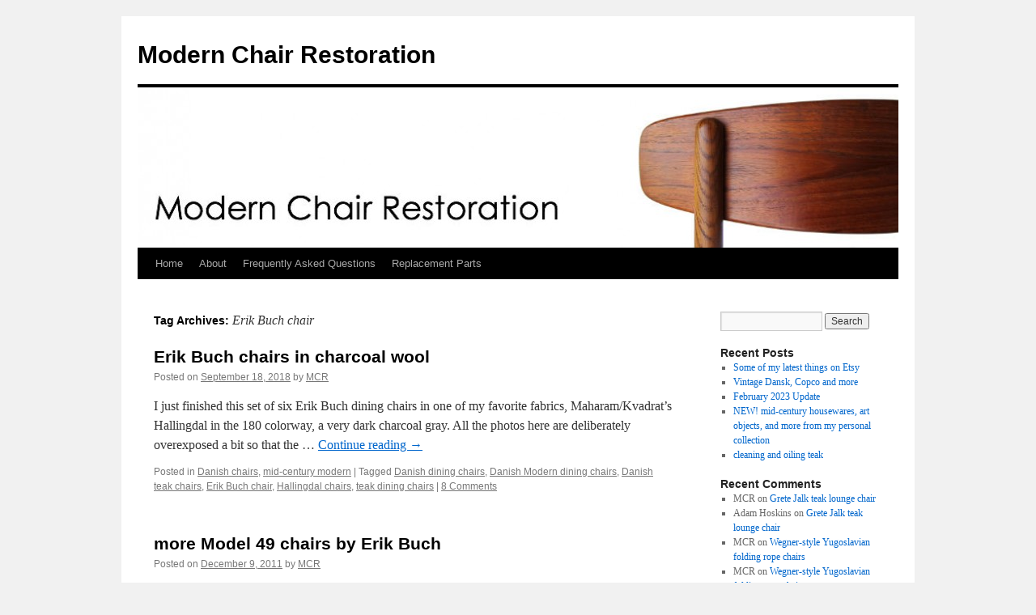

--- FILE ---
content_type: text/html; charset=UTF-8
request_url: http://www.modernchairrestoration.com/tag/erik-buch-chair/
body_size: 10182
content:
<!DOCTYPE html>
<html lang="en-US">
<head>
<meta charset="UTF-8" />
<title>
Erik Buch chair | Modern Chair Restoration	</title>
<link rel="profile" href="https://gmpg.org/xfn/11" />
<link rel="stylesheet" type="text/css" media="all" href="http://www.modernchairrestoration.com/wp-content/themes/twentyten/style.css?ver=20251202" />
<link rel="pingback" href="http://www.modernchairrestoration.com/xmlrpc.php">
<meta name='robots' content='max-image-preview:large' />
<link rel='dns-prefetch' href='//www.modernchairrestoration.com' />
<link rel="alternate" type="application/rss+xml" title="Modern Chair Restoration &raquo; Feed" href="http://www.modernchairrestoration.com/feed/" />
<link rel="alternate" type="application/rss+xml" title="Modern Chair Restoration &raquo; Comments Feed" href="http://www.modernchairrestoration.com/comments/feed/" />
<link rel="alternate" type="application/rss+xml" title="Modern Chair Restoration &raquo; Erik Buch chair Tag Feed" href="http://www.modernchairrestoration.com/tag/erik-buch-chair/feed/" />
<style id='wp-img-auto-sizes-contain-inline-css' type='text/css'>
img:is([sizes=auto i],[sizes^="auto," i]){contain-intrinsic-size:3000px 1500px}
/*# sourceURL=wp-img-auto-sizes-contain-inline-css */
</style>
<style id='wp-emoji-styles-inline-css' type='text/css'>

	img.wp-smiley, img.emoji {
		display: inline !important;
		border: none !important;
		box-shadow: none !important;
		height: 1em !important;
		width: 1em !important;
		margin: 0 0.07em !important;
		vertical-align: -0.1em !important;
		background: none !important;
		padding: 0 !important;
	}
/*# sourceURL=wp-emoji-styles-inline-css */
</style>
<style id='wp-block-library-inline-css' type='text/css'>
:root{--wp-block-synced-color:#7a00df;--wp-block-synced-color--rgb:122,0,223;--wp-bound-block-color:var(--wp-block-synced-color);--wp-editor-canvas-background:#ddd;--wp-admin-theme-color:#007cba;--wp-admin-theme-color--rgb:0,124,186;--wp-admin-theme-color-darker-10:#006ba1;--wp-admin-theme-color-darker-10--rgb:0,107,160.5;--wp-admin-theme-color-darker-20:#005a87;--wp-admin-theme-color-darker-20--rgb:0,90,135;--wp-admin-border-width-focus:2px}@media (min-resolution:192dpi){:root{--wp-admin-border-width-focus:1.5px}}.wp-element-button{cursor:pointer}:root .has-very-light-gray-background-color{background-color:#eee}:root .has-very-dark-gray-background-color{background-color:#313131}:root .has-very-light-gray-color{color:#eee}:root .has-very-dark-gray-color{color:#313131}:root .has-vivid-green-cyan-to-vivid-cyan-blue-gradient-background{background:linear-gradient(135deg,#00d084,#0693e3)}:root .has-purple-crush-gradient-background{background:linear-gradient(135deg,#34e2e4,#4721fb 50%,#ab1dfe)}:root .has-hazy-dawn-gradient-background{background:linear-gradient(135deg,#faaca8,#dad0ec)}:root .has-subdued-olive-gradient-background{background:linear-gradient(135deg,#fafae1,#67a671)}:root .has-atomic-cream-gradient-background{background:linear-gradient(135deg,#fdd79a,#004a59)}:root .has-nightshade-gradient-background{background:linear-gradient(135deg,#330968,#31cdcf)}:root .has-midnight-gradient-background{background:linear-gradient(135deg,#020381,#2874fc)}:root{--wp--preset--font-size--normal:16px;--wp--preset--font-size--huge:42px}.has-regular-font-size{font-size:1em}.has-larger-font-size{font-size:2.625em}.has-normal-font-size{font-size:var(--wp--preset--font-size--normal)}.has-huge-font-size{font-size:var(--wp--preset--font-size--huge)}.has-text-align-center{text-align:center}.has-text-align-left{text-align:left}.has-text-align-right{text-align:right}.has-fit-text{white-space:nowrap!important}#end-resizable-editor-section{display:none}.aligncenter{clear:both}.items-justified-left{justify-content:flex-start}.items-justified-center{justify-content:center}.items-justified-right{justify-content:flex-end}.items-justified-space-between{justify-content:space-between}.screen-reader-text{border:0;clip-path:inset(50%);height:1px;margin:-1px;overflow:hidden;padding:0;position:absolute;width:1px;word-wrap:normal!important}.screen-reader-text:focus{background-color:#ddd;clip-path:none;color:#444;display:block;font-size:1em;height:auto;left:5px;line-height:normal;padding:15px 23px 14px;text-decoration:none;top:5px;width:auto;z-index:100000}html :where(.has-border-color){border-style:solid}html :where([style*=border-top-color]){border-top-style:solid}html :where([style*=border-right-color]){border-right-style:solid}html :where([style*=border-bottom-color]){border-bottom-style:solid}html :where([style*=border-left-color]){border-left-style:solid}html :where([style*=border-width]){border-style:solid}html :where([style*=border-top-width]){border-top-style:solid}html :where([style*=border-right-width]){border-right-style:solid}html :where([style*=border-bottom-width]){border-bottom-style:solid}html :where([style*=border-left-width]){border-left-style:solid}html :where(img[class*=wp-image-]){height:auto;max-width:100%}:where(figure){margin:0 0 1em}html :where(.is-position-sticky){--wp-admin--admin-bar--position-offset:var(--wp-admin--admin-bar--height,0px)}@media screen and (max-width:600px){html :where(.is-position-sticky){--wp-admin--admin-bar--position-offset:0px}}

/*# sourceURL=wp-block-library-inline-css */
</style><style id='wp-block-paragraph-inline-css' type='text/css'>
.is-small-text{font-size:.875em}.is-regular-text{font-size:1em}.is-large-text{font-size:2.25em}.is-larger-text{font-size:3em}.has-drop-cap:not(:focus):first-letter{float:left;font-size:8.4em;font-style:normal;font-weight:100;line-height:.68;margin:.05em .1em 0 0;text-transform:uppercase}body.rtl .has-drop-cap:not(:focus):first-letter{float:none;margin-left:.1em}p.has-drop-cap.has-background{overflow:hidden}:root :where(p.has-background){padding:1.25em 2.375em}:where(p.has-text-color:not(.has-link-color)) a{color:inherit}p.has-text-align-left[style*="writing-mode:vertical-lr"],p.has-text-align-right[style*="writing-mode:vertical-rl"]{rotate:180deg}
/*# sourceURL=http://www.modernchairrestoration.com/wp-includes/blocks/paragraph/style.min.css */
</style>
<style id='global-styles-inline-css' type='text/css'>
:root{--wp--preset--aspect-ratio--square: 1;--wp--preset--aspect-ratio--4-3: 4/3;--wp--preset--aspect-ratio--3-4: 3/4;--wp--preset--aspect-ratio--3-2: 3/2;--wp--preset--aspect-ratio--2-3: 2/3;--wp--preset--aspect-ratio--16-9: 16/9;--wp--preset--aspect-ratio--9-16: 9/16;--wp--preset--color--black: #000;--wp--preset--color--cyan-bluish-gray: #abb8c3;--wp--preset--color--white: #fff;--wp--preset--color--pale-pink: #f78da7;--wp--preset--color--vivid-red: #cf2e2e;--wp--preset--color--luminous-vivid-orange: #ff6900;--wp--preset--color--luminous-vivid-amber: #fcb900;--wp--preset--color--light-green-cyan: #7bdcb5;--wp--preset--color--vivid-green-cyan: #00d084;--wp--preset--color--pale-cyan-blue: #8ed1fc;--wp--preset--color--vivid-cyan-blue: #0693e3;--wp--preset--color--vivid-purple: #9b51e0;--wp--preset--color--blue: #0066cc;--wp--preset--color--medium-gray: #666;--wp--preset--color--light-gray: #f1f1f1;--wp--preset--gradient--vivid-cyan-blue-to-vivid-purple: linear-gradient(135deg,rgb(6,147,227) 0%,rgb(155,81,224) 100%);--wp--preset--gradient--light-green-cyan-to-vivid-green-cyan: linear-gradient(135deg,rgb(122,220,180) 0%,rgb(0,208,130) 100%);--wp--preset--gradient--luminous-vivid-amber-to-luminous-vivid-orange: linear-gradient(135deg,rgb(252,185,0) 0%,rgb(255,105,0) 100%);--wp--preset--gradient--luminous-vivid-orange-to-vivid-red: linear-gradient(135deg,rgb(255,105,0) 0%,rgb(207,46,46) 100%);--wp--preset--gradient--very-light-gray-to-cyan-bluish-gray: linear-gradient(135deg,rgb(238,238,238) 0%,rgb(169,184,195) 100%);--wp--preset--gradient--cool-to-warm-spectrum: linear-gradient(135deg,rgb(74,234,220) 0%,rgb(151,120,209) 20%,rgb(207,42,186) 40%,rgb(238,44,130) 60%,rgb(251,105,98) 80%,rgb(254,248,76) 100%);--wp--preset--gradient--blush-light-purple: linear-gradient(135deg,rgb(255,206,236) 0%,rgb(152,150,240) 100%);--wp--preset--gradient--blush-bordeaux: linear-gradient(135deg,rgb(254,205,165) 0%,rgb(254,45,45) 50%,rgb(107,0,62) 100%);--wp--preset--gradient--luminous-dusk: linear-gradient(135deg,rgb(255,203,112) 0%,rgb(199,81,192) 50%,rgb(65,88,208) 100%);--wp--preset--gradient--pale-ocean: linear-gradient(135deg,rgb(255,245,203) 0%,rgb(182,227,212) 50%,rgb(51,167,181) 100%);--wp--preset--gradient--electric-grass: linear-gradient(135deg,rgb(202,248,128) 0%,rgb(113,206,126) 100%);--wp--preset--gradient--midnight: linear-gradient(135deg,rgb(2,3,129) 0%,rgb(40,116,252) 100%);--wp--preset--font-size--small: 13px;--wp--preset--font-size--medium: 20px;--wp--preset--font-size--large: 36px;--wp--preset--font-size--x-large: 42px;--wp--preset--spacing--20: 0.44rem;--wp--preset--spacing--30: 0.67rem;--wp--preset--spacing--40: 1rem;--wp--preset--spacing--50: 1.5rem;--wp--preset--spacing--60: 2.25rem;--wp--preset--spacing--70: 3.38rem;--wp--preset--spacing--80: 5.06rem;--wp--preset--shadow--natural: 6px 6px 9px rgba(0, 0, 0, 0.2);--wp--preset--shadow--deep: 12px 12px 50px rgba(0, 0, 0, 0.4);--wp--preset--shadow--sharp: 6px 6px 0px rgba(0, 0, 0, 0.2);--wp--preset--shadow--outlined: 6px 6px 0px -3px rgb(255, 255, 255), 6px 6px rgb(0, 0, 0);--wp--preset--shadow--crisp: 6px 6px 0px rgb(0, 0, 0);}:where(.is-layout-flex){gap: 0.5em;}:where(.is-layout-grid){gap: 0.5em;}body .is-layout-flex{display: flex;}.is-layout-flex{flex-wrap: wrap;align-items: center;}.is-layout-flex > :is(*, div){margin: 0;}body .is-layout-grid{display: grid;}.is-layout-grid > :is(*, div){margin: 0;}:where(.wp-block-columns.is-layout-flex){gap: 2em;}:where(.wp-block-columns.is-layout-grid){gap: 2em;}:where(.wp-block-post-template.is-layout-flex){gap: 1.25em;}:where(.wp-block-post-template.is-layout-grid){gap: 1.25em;}.has-black-color{color: var(--wp--preset--color--black) !important;}.has-cyan-bluish-gray-color{color: var(--wp--preset--color--cyan-bluish-gray) !important;}.has-white-color{color: var(--wp--preset--color--white) !important;}.has-pale-pink-color{color: var(--wp--preset--color--pale-pink) !important;}.has-vivid-red-color{color: var(--wp--preset--color--vivid-red) !important;}.has-luminous-vivid-orange-color{color: var(--wp--preset--color--luminous-vivid-orange) !important;}.has-luminous-vivid-amber-color{color: var(--wp--preset--color--luminous-vivid-amber) !important;}.has-light-green-cyan-color{color: var(--wp--preset--color--light-green-cyan) !important;}.has-vivid-green-cyan-color{color: var(--wp--preset--color--vivid-green-cyan) !important;}.has-pale-cyan-blue-color{color: var(--wp--preset--color--pale-cyan-blue) !important;}.has-vivid-cyan-blue-color{color: var(--wp--preset--color--vivid-cyan-blue) !important;}.has-vivid-purple-color{color: var(--wp--preset--color--vivid-purple) !important;}.has-black-background-color{background-color: var(--wp--preset--color--black) !important;}.has-cyan-bluish-gray-background-color{background-color: var(--wp--preset--color--cyan-bluish-gray) !important;}.has-white-background-color{background-color: var(--wp--preset--color--white) !important;}.has-pale-pink-background-color{background-color: var(--wp--preset--color--pale-pink) !important;}.has-vivid-red-background-color{background-color: var(--wp--preset--color--vivid-red) !important;}.has-luminous-vivid-orange-background-color{background-color: var(--wp--preset--color--luminous-vivid-orange) !important;}.has-luminous-vivid-amber-background-color{background-color: var(--wp--preset--color--luminous-vivid-amber) !important;}.has-light-green-cyan-background-color{background-color: var(--wp--preset--color--light-green-cyan) !important;}.has-vivid-green-cyan-background-color{background-color: var(--wp--preset--color--vivid-green-cyan) !important;}.has-pale-cyan-blue-background-color{background-color: var(--wp--preset--color--pale-cyan-blue) !important;}.has-vivid-cyan-blue-background-color{background-color: var(--wp--preset--color--vivid-cyan-blue) !important;}.has-vivid-purple-background-color{background-color: var(--wp--preset--color--vivid-purple) !important;}.has-black-border-color{border-color: var(--wp--preset--color--black) !important;}.has-cyan-bluish-gray-border-color{border-color: var(--wp--preset--color--cyan-bluish-gray) !important;}.has-white-border-color{border-color: var(--wp--preset--color--white) !important;}.has-pale-pink-border-color{border-color: var(--wp--preset--color--pale-pink) !important;}.has-vivid-red-border-color{border-color: var(--wp--preset--color--vivid-red) !important;}.has-luminous-vivid-orange-border-color{border-color: var(--wp--preset--color--luminous-vivid-orange) !important;}.has-luminous-vivid-amber-border-color{border-color: var(--wp--preset--color--luminous-vivid-amber) !important;}.has-light-green-cyan-border-color{border-color: var(--wp--preset--color--light-green-cyan) !important;}.has-vivid-green-cyan-border-color{border-color: var(--wp--preset--color--vivid-green-cyan) !important;}.has-pale-cyan-blue-border-color{border-color: var(--wp--preset--color--pale-cyan-blue) !important;}.has-vivid-cyan-blue-border-color{border-color: var(--wp--preset--color--vivid-cyan-blue) !important;}.has-vivid-purple-border-color{border-color: var(--wp--preset--color--vivid-purple) !important;}.has-vivid-cyan-blue-to-vivid-purple-gradient-background{background: var(--wp--preset--gradient--vivid-cyan-blue-to-vivid-purple) !important;}.has-light-green-cyan-to-vivid-green-cyan-gradient-background{background: var(--wp--preset--gradient--light-green-cyan-to-vivid-green-cyan) !important;}.has-luminous-vivid-amber-to-luminous-vivid-orange-gradient-background{background: var(--wp--preset--gradient--luminous-vivid-amber-to-luminous-vivid-orange) !important;}.has-luminous-vivid-orange-to-vivid-red-gradient-background{background: var(--wp--preset--gradient--luminous-vivid-orange-to-vivid-red) !important;}.has-very-light-gray-to-cyan-bluish-gray-gradient-background{background: var(--wp--preset--gradient--very-light-gray-to-cyan-bluish-gray) !important;}.has-cool-to-warm-spectrum-gradient-background{background: var(--wp--preset--gradient--cool-to-warm-spectrum) !important;}.has-blush-light-purple-gradient-background{background: var(--wp--preset--gradient--blush-light-purple) !important;}.has-blush-bordeaux-gradient-background{background: var(--wp--preset--gradient--blush-bordeaux) !important;}.has-luminous-dusk-gradient-background{background: var(--wp--preset--gradient--luminous-dusk) !important;}.has-pale-ocean-gradient-background{background: var(--wp--preset--gradient--pale-ocean) !important;}.has-electric-grass-gradient-background{background: var(--wp--preset--gradient--electric-grass) !important;}.has-midnight-gradient-background{background: var(--wp--preset--gradient--midnight) !important;}.has-small-font-size{font-size: var(--wp--preset--font-size--small) !important;}.has-medium-font-size{font-size: var(--wp--preset--font-size--medium) !important;}.has-large-font-size{font-size: var(--wp--preset--font-size--large) !important;}.has-x-large-font-size{font-size: var(--wp--preset--font-size--x-large) !important;}
/*# sourceURL=global-styles-inline-css */
</style>

<style id='classic-theme-styles-inline-css' type='text/css'>
/*! This file is auto-generated */
.wp-block-button__link{color:#fff;background-color:#32373c;border-radius:9999px;box-shadow:none;text-decoration:none;padding:calc(.667em + 2px) calc(1.333em + 2px);font-size:1.125em}.wp-block-file__button{background:#32373c;color:#fff;text-decoration:none}
/*# sourceURL=/wp-includes/css/classic-themes.min.css */
</style>
<link rel='stylesheet' id='twentyten-block-style-css' href='http://www.modernchairrestoration.com/wp-content/themes/twentyten/blocks.css?ver=20250220' type='text/css' media='all' />
<link rel="https://api.w.org/" href="http://www.modernchairrestoration.com/wp-json/" /><link rel="alternate" title="JSON" type="application/json" href="http://www.modernchairrestoration.com/wp-json/wp/v2/tags/73" /><link rel="EditURI" type="application/rsd+xml" title="RSD" href="http://www.modernchairrestoration.com/xmlrpc.php?rsd" />
<meta name="generator" content="WordPress 6.9" />
</head>

<body class="archive tag tag-erik-buch-chair tag-73 custom-background wp-theme-twentyten">
<div id="wrapper" class="hfeed">
		<a href="#content" class="screen-reader-text skip-link">Skip to content</a>
	<div id="header">
		<div id="masthead">
			<div id="branding" role="banner">
									<div id="site-title">
						<span>
							<a href="http://www.modernchairrestoration.com/" rel="home" >Modern Chair Restoration</a>
						</span>
					</div>
					<img src="http://www.modernchairrestoration.com/wp-content/uploads/2011/06/cropped-wegnerchairback.jpg" width="940" height="198" alt="Modern Chair Restoration" decoding="async" fetchpriority="high" />			</div><!-- #branding -->

			<div id="access" role="navigation">
				<div class="menu"><ul>
<li ><a href="http://www.modernchairrestoration.com/">Home</a></li><li class="page_item page-item-4"><a href="http://www.modernchairrestoration.com/about-me/">About</a></li>
<li class="page_item page-item-290"><a href="http://www.modernchairrestoration.com/faq/">Frequently Asked Questions</a></li>
<li class="page_item page-item-843"><a href="http://www.modernchairrestoration.com/replacement-parts/">Replacement Parts</a></li>
</ul></div>
			</div><!-- #access -->
		</div><!-- #masthead -->
	</div><!-- #header -->

	<div id="main">

		<div id="container">
			<div id="content" role="main">

				<h1 class="page-title">
				Tag Archives: <span>Erik Buch chair</span>				</h1>

				



	
			<div id="post-1137" class="post-1137 post type-post status-publish format-standard has-post-thumbnail hentry category-danish-chairs category-mid-century-modern tag-danish-dining-chairs tag-danish-modern-dining-chairs tag-danish-teak-chairs tag-erik-buch-chair tag-hallingdal-chairs tag-teak-dining-chairs">
			<h2 class="entry-title"><a href="http://www.modernchairrestoration.com/2018/09/mcr-is-doing-upholstery-again-some-anyway/" rel="bookmark">Erik Buch chairs in charcoal wool</a></h2>

			<div class="entry-meta">
				<span class="meta-prep meta-prep-author">Posted on</span> <a href="http://www.modernchairrestoration.com/2018/09/mcr-is-doing-upholstery-again-some-anyway/" title="3:07 PM" rel="bookmark"><span class="entry-date">September 18, 2018</span></a> <span class="meta-sep">by</span> <span class="author vcard"><a class="url fn n" href="http://www.modernchairrestoration.com/author/admin/" title="View all posts by MCR">MCR</a></span>			</div><!-- .entry-meta -->

					<div class="entry-summary">
				<p>I just finished this set of six Erik Buch dining chairs in one of my favorite fabrics, Maharam/Kvadrat&#8217;s Hallingdal in the 180 colorway, a very dark charcoal gray. All the photos here are deliberately overexposed a bit so that the &hellip; <a href="http://www.modernchairrestoration.com/2018/09/mcr-is-doing-upholstery-again-some-anyway/">Continue reading <span class="meta-nav">&rarr;</span></a></p>
			</div><!-- .entry-summary -->
	
			<div class="entry-utility">
									<span class="cat-links">
						<span class="entry-utility-prep entry-utility-prep-cat-links">Posted in</span> <a href="http://www.modernchairrestoration.com/category/danish-chairs/" rel="category tag">Danish chairs</a>, <a href="http://www.modernchairrestoration.com/category/mid-century-modern/" rel="category tag">mid-century modern</a>					</span>
					<span class="meta-sep">|</span>
				
								<span class="tag-links">
					<span class="entry-utility-prep entry-utility-prep-tag-links">Tagged</span> <a href="http://www.modernchairrestoration.com/tag/danish-dining-chairs/" rel="tag">Danish dining chairs</a>, <a href="http://www.modernchairrestoration.com/tag/danish-modern-dining-chairs/" rel="tag">Danish Modern dining chairs</a>, <a href="http://www.modernchairrestoration.com/tag/danish-teak-chairs/" rel="tag">Danish teak chairs</a>, <a href="http://www.modernchairrestoration.com/tag/erik-buch-chair/" rel="tag">Erik Buch chair</a>, <a href="http://www.modernchairrestoration.com/tag/hallingdal-chairs/" rel="tag">Hallingdal chairs</a>, <a href="http://www.modernchairrestoration.com/tag/teak-dining-chairs/" rel="tag">teak dining chairs</a>				</span>
				<span class="meta-sep">|</span>
				
				<span class="comments-link"><a href="http://www.modernchairrestoration.com/2018/09/mcr-is-doing-upholstery-again-some-anyway/#comments">8 Comments</a></span>

							</div><!-- .entry-utility -->
		</div><!-- #post-1137 -->

		
	

	
			<div id="post-474" class="post-474 post type-post status-publish format-standard hentry category-danish-chairs category-mid-century-modern category-uncategorized tag-danish-dining-chair tag-danish-modern-chair tag-denmark-chair tag-erik-buch-chair tag-erik-buck-chair tag-floating-seat-chair tag-teak-dining-chair">
			<h2 class="entry-title"><a href="http://www.modernchairrestoration.com/2011/12/more-model-49-chairs-by-erik-buch/" rel="bookmark">more Model 49 chairs by Erik Buch</a></h2>

			<div class="entry-meta">
				<span class="meta-prep meta-prep-author">Posted on</span> <a href="http://www.modernchairrestoration.com/2011/12/more-model-49-chairs-by-erik-buch/" title="1:25 PM" rel="bookmark"><span class="entry-date">December 9, 2011</span></a> <span class="meta-sep">by</span> <span class="author vcard"><a class="url fn n" href="http://www.modernchairrestoration.com/author/admin/" title="View all posts by MCR">MCR</a></span>			</div><!-- .entry-meta -->

					<div class="entry-summary">
				<p>I adquired a set of six of these model 49 chairs in teak by Erik Buch awhile back.  They had the original beige wool hopsack fabric.  The chairs were made in Denmark and sold by Scan in the U.S. &nbsp; &hellip; <a href="http://www.modernchairrestoration.com/2011/12/more-model-49-chairs-by-erik-buch/">Continue reading <span class="meta-nav">&rarr;</span></a></p>
			</div><!-- .entry-summary -->
	
			<div class="entry-utility">
									<span class="cat-links">
						<span class="entry-utility-prep entry-utility-prep-cat-links">Posted in</span> <a href="http://www.modernchairrestoration.com/category/danish-chairs/" rel="category tag">Danish chairs</a>, <a href="http://www.modernchairrestoration.com/category/mid-century-modern/" rel="category tag">mid-century modern</a>, <a href="http://www.modernchairrestoration.com/category/uncategorized/" rel="category tag">Uncategorized</a>					</span>
					<span class="meta-sep">|</span>
				
								<span class="tag-links">
					<span class="entry-utility-prep entry-utility-prep-tag-links">Tagged</span> <a href="http://www.modernchairrestoration.com/tag/danish-dining-chair/" rel="tag">danish dining chair</a>, <a href="http://www.modernchairrestoration.com/tag/danish-modern-chair/" rel="tag">Danish Modern chair</a>, <a href="http://www.modernchairrestoration.com/tag/denmark-chair/" rel="tag">Denmark chair</a>, <a href="http://www.modernchairrestoration.com/tag/erik-buch-chair/" rel="tag">Erik Buch chair</a>, <a href="http://www.modernchairrestoration.com/tag/erik-buck-chair/" rel="tag">Erik Buck chair</a>, <a href="http://www.modernchairrestoration.com/tag/floating-seat-chair/" rel="tag">floating seat chair</a>, <a href="http://www.modernchairrestoration.com/tag/teak-dining-chair/" rel="tag">teak dining chair</a>				</span>
				<span class="meta-sep">|</span>
				
				<span class="comments-link"><a href="http://www.modernchairrestoration.com/2011/12/more-model-49-chairs-by-erik-buch/#comments">24 Comments</a></span>

							</div><!-- .entry-utility -->
		</div><!-- #post-474 -->

		
	

			</div><!-- #content -->
		</div><!-- #container -->


		<div id="primary" class="widget-area" role="complementary">
			<ul class="xoxo">

<li id="search-2" class="widget-container widget_search"><form role="search" method="get" id="searchform" class="searchform" action="http://www.modernchairrestoration.com/">
				<div>
					<label class="screen-reader-text" for="s">Search for:</label>
					<input type="text" value="" name="s" id="s" />
					<input type="submit" id="searchsubmit" value="Search" />
				</div>
			</form></li>
		<li id="recent-posts-2" class="widget-container widget_recent_entries">
		<h3 class="widget-title">Recent Posts</h3>
		<ul>
											<li>
					<a href="http://www.modernchairrestoration.com/2023/09/some-of-my-latest-things-on-etsy/">Some of my latest things on Etsy</a>
									</li>
											<li>
					<a href="http://www.modernchairrestoration.com/2023/03/vintage-dansk-copco-and-more/">Vintage Dansk, Copco and more</a>
									</li>
											<li>
					<a href="http://www.modernchairrestoration.com/2023/02/february-2023-update/">February 2023 Update</a>
									</li>
											<li>
					<a href="http://www.modernchairrestoration.com/2020/07/new-mid-century-housewares-art-objects-and-more-from-my-personal-collection/">NEW!  mid-century housewares, art objects, and more from my personal collection</a>
									</li>
											<li>
					<a href="http://www.modernchairrestoration.com/2018/10/cleaning-and-oiling-teak/">cleaning and oiling teak</a>
									</li>
					</ul>

		</li><li id="recent-comments-2" class="widget-container widget_recent_comments"><h3 class="widget-title">Recent Comments</h3><ul id="recentcomments"><li class="recentcomments"><span class="comment-author-link">MCR</span> on <a href="http://www.modernchairrestoration.com/2011/10/grete-jalk-teak-lounge-chair/#comment-159590">Grete Jalk teak lounge chair</a></li><li class="recentcomments"><span class="comment-author-link">Adam Hoskins</span> on <a href="http://www.modernchairrestoration.com/2011/10/grete-jalk-teak-lounge-chair/#comment-158273">Grete Jalk teak lounge chair</a></li><li class="recentcomments"><span class="comment-author-link">MCR</span> on <a href="http://www.modernchairrestoration.com/2012/05/wegner-style-yugoslavian-folding-rope-chairs/#comment-156759">Wegner-style Yugoslavian folding rope chairs</a></li><li class="recentcomments"><span class="comment-author-link">MCR</span> on <a href="http://www.modernchairrestoration.com/2012/05/wegner-style-yugoslavian-folding-rope-chairs/#comment-156758">Wegner-style Yugoslavian folding rope chairs</a></li><li class="recentcomments"><span class="comment-author-link">MCR</span> on <a href="http://www.modernchairrestoration.com/2011/10/grete-jalk-teak-lounge-chair/#comment-156757">Grete Jalk teak lounge chair</a></li></ul></li><li id="archives-2" class="widget-container widget_archive"><h3 class="widget-title">Archives</h3>
			<ul>
					<li><a href='http://www.modernchairrestoration.com/2023/09/'>September 2023</a></li>
	<li><a href='http://www.modernchairrestoration.com/2023/03/'>March 2023</a></li>
	<li><a href='http://www.modernchairrestoration.com/2023/02/'>February 2023</a></li>
	<li><a href='http://www.modernchairrestoration.com/2020/07/'>July 2020</a></li>
	<li><a href='http://www.modernchairrestoration.com/2018/10/'>October 2018</a></li>
	<li><a href='http://www.modernchairrestoration.com/2018/09/'>September 2018</a></li>
	<li><a href='http://www.modernchairrestoration.com/2016/09/'>September 2016</a></li>
	<li><a href='http://www.modernchairrestoration.com/2016/07/'>July 2016</a></li>
	<li><a href='http://www.modernchairrestoration.com/2016/06/'>June 2016</a></li>
	<li><a href='http://www.modernchairrestoration.com/2016/05/'>May 2016</a></li>
	<li><a href='http://www.modernchairrestoration.com/2016/02/'>February 2016</a></li>
	<li><a href='http://www.modernchairrestoration.com/2015/12/'>December 2015</a></li>
	<li><a href='http://www.modernchairrestoration.com/2015/05/'>May 2015</a></li>
	<li><a href='http://www.modernchairrestoration.com/2015/03/'>March 2015</a></li>
	<li><a href='http://www.modernchairrestoration.com/2014/08/'>August 2014</a></li>
	<li><a href='http://www.modernchairrestoration.com/2014/03/'>March 2014</a></li>
	<li><a href='http://www.modernchairrestoration.com/2014/01/'>January 2014</a></li>
	<li><a href='http://www.modernchairrestoration.com/2013/08/'>August 2013</a></li>
	<li><a href='http://www.modernchairrestoration.com/2013/07/'>July 2013</a></li>
	<li><a href='http://www.modernchairrestoration.com/2013/05/'>May 2013</a></li>
	<li><a href='http://www.modernchairrestoration.com/2013/03/'>March 2013</a></li>
	<li><a href='http://www.modernchairrestoration.com/2012/12/'>December 2012</a></li>
	<li><a href='http://www.modernchairrestoration.com/2012/11/'>November 2012</a></li>
	<li><a href='http://www.modernchairrestoration.com/2012/09/'>September 2012</a></li>
	<li><a href='http://www.modernchairrestoration.com/2012/08/'>August 2012</a></li>
	<li><a href='http://www.modernchairrestoration.com/2012/07/'>July 2012</a></li>
	<li><a href='http://www.modernchairrestoration.com/2012/05/'>May 2012</a></li>
	<li><a href='http://www.modernchairrestoration.com/2012/04/'>April 2012</a></li>
	<li><a href='http://www.modernchairrestoration.com/2012/02/'>February 2012</a></li>
	<li><a href='http://www.modernchairrestoration.com/2011/12/'>December 2011</a></li>
	<li><a href='http://www.modernchairrestoration.com/2011/11/'>November 2011</a></li>
	<li><a href='http://www.modernchairrestoration.com/2011/10/'>October 2011</a></li>
	<li><a href='http://www.modernchairrestoration.com/2011/09/'>September 2011</a></li>
	<li><a href='http://www.modernchairrestoration.com/2011/08/'>August 2011</a></li>
	<li><a href='http://www.modernchairrestoration.com/2011/07/'>July 2011</a></li>
	<li><a href='http://www.modernchairrestoration.com/2011/06/'>June 2011</a></li>
			</ul>

			</li><li id="categories-2" class="widget-container widget_categories"><h3 class="widget-title">Categories</h3>
			<ul>
					<li class="cat-item cat-item-106"><a href="http://www.modernchairrestoration.com/category/adrian-pearsall-for-craft-associates/">Adrian Pearsall for Craft Associates</a>
</li>
	<li class="cat-item cat-item-17"><a href="http://www.modernchairrestoration.com/category/danish-chairs/">Danish chairs</a>
</li>
	<li class="cat-item cat-item-24"><a href="http://www.modernchairrestoration.com/category/eames/">Eames</a>
</li>
	<li class="cat-item cat-item-22"><a href="http://www.modernchairrestoration.com/category/knoll-furniture/">Knoll furniture</a>
</li>
	<li class="cat-item cat-item-12"><a href="http://www.modernchairrestoration.com/category/mid-century-modern/">mid-century modern</a>
</li>
	<li class="cat-item cat-item-23"><a href="http://www.modernchairrestoration.com/category/mid-century-modern-office-furniture/">mid-century modern office furniture</a>
</li>
	<li class="cat-item cat-item-129"><a href="http://www.modernchairrestoration.com/category/oiling-teak/">oiling teak</a>
</li>
	<li class="cat-item cat-item-96"><a href="http://www.modernchairrestoration.com/category/overman-chair/">Overman chair</a>
</li>
	<li class="cat-item cat-item-136"><a href="http://www.modernchairrestoration.com/category/risom-style/">Risom style</a>
</li>
	<li class="cat-item cat-item-119"><a href="http://www.modernchairrestoration.com/category/swedish-chairs/">Swedish chairs</a>
</li>
	<li class="cat-item cat-item-1"><a href="http://www.modernchairrestoration.com/category/uncategorized/">Uncategorized</a>
</li>
	<li class="cat-item cat-item-48"><a href="http://www.modernchairrestoration.com/category/uncategorized/vintage-accessories/">vintage accessories</a>
</li>
	<li class="cat-item cat-item-18"><a href="http://www.modernchairrestoration.com/category/woven-danish-paper-cord/">Woven Danish paper cord</a>
</li>
	<li class="cat-item cat-item-134"><a href="http://www.modernchairrestoration.com/category/yugoslavian-folding-chair/">Yugoslavian folding chair</a>
</li>
			</ul>

			</li><li id="linkcat-89" class="widget-container widget_links"><h3 class="widget-title">Fabric and Leather Sources</h3>
	<ul class='xoxo blogroll'>
<li><a href="http://knolltextiles.com/textiles/index" title="order directly from Knoll">Knoll Textiles</a>
order directly from Knoll</li>
<li><a href="http://www.modern-fabrics.com/" title="New fabrics from the finest luxury furniture companies at 50-75% off list price">Modern Fabrics</a>
New fabrics from the finest luxury furniture companies at 50-75% off list price</li>

	</ul>
</li>
<li id="linkcat-5" class="widget-container widget_links"><h3 class="widget-title">MCR's favorite links</h3>
	<ul class='xoxo blogroll'>
<li><a href="http://www.designaddict.com/forum/active">Design Addict</a></li>
<li><a href="https://www.etsy.com/shop/modhuset" rel="me">Modern Chair Restoration collectibles on Etsy</a></li>
<li><a href="https://sidecarfurniture.wordpress.com/portfolio/" title="woven seat repair in the Los Angeles area">Sidecar Furniture</a>
woven seat repair in the Los Angeles area</li>

	</ul>
</li>
<li id="linkcat-118" class="widget-container widget_links"><h3 class="widget-title">Replacement parts</h3>
	<ul class='xoxo blogroll'>
<li><a href="http://www.design-restoration-spares.com/" title="&#8220;Online-shop for replacement parts for your design classics.&#8221;  Based in Germany.">Design Restoration Spares (parts source)</a>
&#8220;Online-shop for replacement parts for your design classics.&#8221;  Based in Germany.</li>
<li><a href="http://www.fagasstraps.com/default.asp" title="make your own Fagas-type straps for Danish chairs">Evans elastic webbing clips</a>
make your own Fagas-type straps for Danish chairs</li>
<li><a href="http://www.swivel-chair-parts.com/Eames.html">Plycraft chair parts</a></li>
<li><a href="http://www.modernconscience.com/store/page231.html">Plycraft/Selig lounge chair glides &amp; shock mounts</a></li>

	</ul>
</li>
<li id="meta-2" class="widget-container widget_meta"><h3 class="widget-title">Meta</h3>
		<ul>
						<li><a href="http://www.modernchairrestoration.com/wp-login.php">Log in</a></li>
			<li><a href="http://www.modernchairrestoration.com/feed/">Entries feed</a></li>
			<li><a href="http://www.modernchairrestoration.com/comments/feed/">Comments feed</a></li>

			<li><a href="https://wordpress.org/">WordPress.org</a></li>
		</ul>

		</li><li id="text-7" class="widget-container widget_text">			<div class="textwidget"><a title="wordpress visitor counter"
href="http://statcounter.com/wordpress.org/" target="_blank"><img
src="http://c.statcounter.com/7045222/0/ab5af9d8/1/" alt="wordpress visitor
counter" border="0"></a>

</div>
		</li><li id="text-8" class="widget-container widget_text"><h3 class="widget-title">Contact</h3>			<div class="textwidget"></div>
		</li>			</ul>
		</div><!-- #primary .widget-area -->

	</div><!-- #main -->

	<div id="footer" role="contentinfo">
		<div id="colophon">



			<div id="site-info">
				<a href="http://www.modernchairrestoration.com/" rel="home">
					Modern Chair Restoration				</a>
							</div><!-- #site-info -->

			<div id="site-generator">
								<a href="https://wordpress.org/" class="imprint" title="Semantic Personal Publishing Platform">
					Proudly powered by WordPress.				</a>
			</div><!-- #site-generator -->

		</div><!-- #colophon -->
	</div><!-- #footer -->

</div><!-- #wrapper -->

<script type="speculationrules">
{"prefetch":[{"source":"document","where":{"and":[{"href_matches":"/*"},{"not":{"href_matches":["/wp-*.php","/wp-admin/*","/wp-content/uploads/*","/wp-content/*","/wp-content/plugins/*","/wp-content/themes/twentyten/*","/*\\?(.+)"]}},{"not":{"selector_matches":"a[rel~=\"nofollow\"]"}},{"not":{"selector_matches":".no-prefetch, .no-prefetch a"}}]},"eagerness":"conservative"}]}
</script>
<script id="wp-emoji-settings" type="application/json">
{"baseUrl":"https://s.w.org/images/core/emoji/17.0.2/72x72/","ext":".png","svgUrl":"https://s.w.org/images/core/emoji/17.0.2/svg/","svgExt":".svg","source":{"concatemoji":"http://www.modernchairrestoration.com/wp-includes/js/wp-emoji-release.min.js?ver=6.9"}}
</script>
<script type="module">
/* <![CDATA[ */
/*! This file is auto-generated */
const a=JSON.parse(document.getElementById("wp-emoji-settings").textContent),o=(window._wpemojiSettings=a,"wpEmojiSettingsSupports"),s=["flag","emoji"];function i(e){try{var t={supportTests:e,timestamp:(new Date).valueOf()};sessionStorage.setItem(o,JSON.stringify(t))}catch(e){}}function c(e,t,n){e.clearRect(0,0,e.canvas.width,e.canvas.height),e.fillText(t,0,0);t=new Uint32Array(e.getImageData(0,0,e.canvas.width,e.canvas.height).data);e.clearRect(0,0,e.canvas.width,e.canvas.height),e.fillText(n,0,0);const a=new Uint32Array(e.getImageData(0,0,e.canvas.width,e.canvas.height).data);return t.every((e,t)=>e===a[t])}function p(e,t){e.clearRect(0,0,e.canvas.width,e.canvas.height),e.fillText(t,0,0);var n=e.getImageData(16,16,1,1);for(let e=0;e<n.data.length;e++)if(0!==n.data[e])return!1;return!0}function u(e,t,n,a){switch(t){case"flag":return n(e,"\ud83c\udff3\ufe0f\u200d\u26a7\ufe0f","\ud83c\udff3\ufe0f\u200b\u26a7\ufe0f")?!1:!n(e,"\ud83c\udde8\ud83c\uddf6","\ud83c\udde8\u200b\ud83c\uddf6")&&!n(e,"\ud83c\udff4\udb40\udc67\udb40\udc62\udb40\udc65\udb40\udc6e\udb40\udc67\udb40\udc7f","\ud83c\udff4\u200b\udb40\udc67\u200b\udb40\udc62\u200b\udb40\udc65\u200b\udb40\udc6e\u200b\udb40\udc67\u200b\udb40\udc7f");case"emoji":return!a(e,"\ud83e\u1fac8")}return!1}function f(e,t,n,a){let r;const o=(r="undefined"!=typeof WorkerGlobalScope&&self instanceof WorkerGlobalScope?new OffscreenCanvas(300,150):document.createElement("canvas")).getContext("2d",{willReadFrequently:!0}),s=(o.textBaseline="top",o.font="600 32px Arial",{});return e.forEach(e=>{s[e]=t(o,e,n,a)}),s}function r(e){var t=document.createElement("script");t.src=e,t.defer=!0,document.head.appendChild(t)}a.supports={everything:!0,everythingExceptFlag:!0},new Promise(t=>{let n=function(){try{var e=JSON.parse(sessionStorage.getItem(o));if("object"==typeof e&&"number"==typeof e.timestamp&&(new Date).valueOf()<e.timestamp+604800&&"object"==typeof e.supportTests)return e.supportTests}catch(e){}return null}();if(!n){if("undefined"!=typeof Worker&&"undefined"!=typeof OffscreenCanvas&&"undefined"!=typeof URL&&URL.createObjectURL&&"undefined"!=typeof Blob)try{var e="postMessage("+f.toString()+"("+[JSON.stringify(s),u.toString(),c.toString(),p.toString()].join(",")+"));",a=new Blob([e],{type:"text/javascript"});const r=new Worker(URL.createObjectURL(a),{name:"wpTestEmojiSupports"});return void(r.onmessage=e=>{i(n=e.data),r.terminate(),t(n)})}catch(e){}i(n=f(s,u,c,p))}t(n)}).then(e=>{for(const n in e)a.supports[n]=e[n],a.supports.everything=a.supports.everything&&a.supports[n],"flag"!==n&&(a.supports.everythingExceptFlag=a.supports.everythingExceptFlag&&a.supports[n]);var t;a.supports.everythingExceptFlag=a.supports.everythingExceptFlag&&!a.supports.flag,a.supports.everything||((t=a.source||{}).concatemoji?r(t.concatemoji):t.wpemoji&&t.twemoji&&(r(t.twemoji),r(t.wpemoji)))});
//# sourceURL=http://www.modernchairrestoration.com/wp-includes/js/wp-emoji-loader.min.js
/* ]]> */
</script>
</body>
</html>
